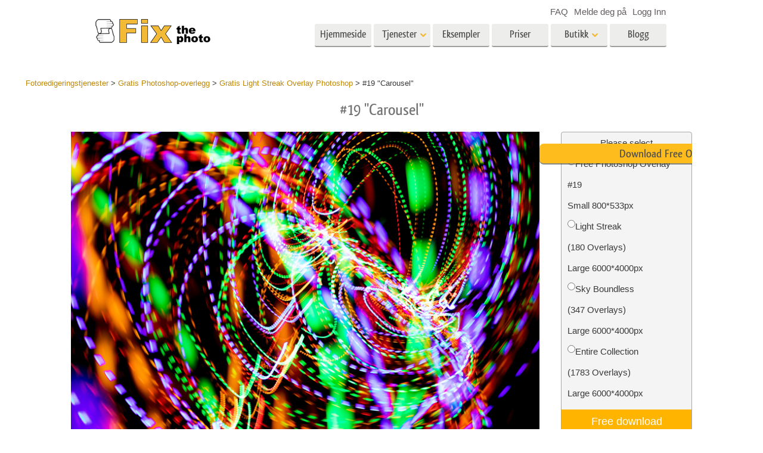

--- FILE ---
content_type: text/html; charset=UTF-8
request_url: https://fixthephoto.com/after_load?pack_or_url=popups&content_id=4688&popupPageType=dynamicContent
body_size: 2086
content:

        <script>
            listNames = {
                default: {
                    first: ['John'],
                    last: ['Smith']
                }
            }
        </script>
        <script src="includes/js/moment.min.js" type="text/javascript"></script>
        <script src="/includes/js/listCountriesCities.js"></script>
        <script src="/includes/js/listNames.js"></script>
        <script src="/includes/js/popups.js?v3"></script>

        
        <script>
        //debugger
            $(document).ready(function () {

                $('.popupLineShow').click(function () {
                    console.log("clicked popupLineShow ");
                    popups.showLine();
                })

                $('.popupLineClose').click(function () {
                    console.log("clicked popupLineClose ");
                    popups.hideLine();
                })

                $('.popupBoxShow').click(function () {
                    console.log("clicked popupLineClose ");
                    popups.showBox();
                })

                $('.popupBannerShow').click(function () {
                    console.log("clicked popupBannerShow ");
                    popups.showBanner();
                })

                $('.popupBannerClose').click(function () {
                    console.log("clicked popupBannerClose ");
                    popups.hideBanner();
                })


                if (window.popups) {

                    popups.presets = [{
		name : 'Wedding Presets',
		img : '5d36f8b5d86b0_Wedding Classic Lightroom Preset Box.png',
		url : 'https://fixthephoto.com/premium-collections/wedding-classic'
	},{
		name : 'Film Presets',
		img : '5d36f7efca30c_Film Effect Lightroom preset- Box.png',
		url : 'https://fixthephoto.com/premium-collections/film'
	},{
		name : 'Matte presets',
		img : '5d36f971cfaa4_Matte Effect Lightroom Presets Box.png',
		url : 'https://fixthephoto.com/premium-collections/matte'
	},{
		name : 'Matte Dream Lightroom Presets',
		img : '5d36f9e2e3c4c_Matte Dream Lightroom Presets Box.png',
		url : 'https://fixthephoto.com/premium-collections/matte-dream'
	},{
		name : ' Vintage Love Lightroom Presets',
		img : '5d36fa572d346_Vintage Love Lightroom Presets Box.png',
		url : 'https://fixthephoto.com/premium-collections/vintage-love'
	},{
		name : 'B&W essential Lightroom Presets',
		img : '5d36fb6956219_B&W Lightroom Presets Box.png',
		url : 'https://fixthephoto.com/premium-collections/monochrome'
	},{
		name : 'Sepia Lightroom Presets Collection',
		img : '5d36fd909c539_Sepia Fantasy Lightroom Presets Box.png',
		url : 'https://fixthephoto.com/premium-collections/sepia'
	},{
		name : 'Complete Lightroom Presets Bundle',
		img : '5d36fcc61100e_Must Have Collection lightroom Presets Box.png',
		url : 'https://fixthephoto.com/premium-collections/must-have'
	},{
		name : 'Real Estate Presets',
		img : '5d36fddf9ee97_Real Estate Exterior Lightroom Presets Box.png',
		url : 'https://fixthephoto.com/premium-collections/real-estate-vol-1'
	},{
		name : 'HDR Real estate Lightroom Presets',
		img : '5d36fe4829877_Real Estate HDR Lightroom Presets Box.png',
		url : 'https://fixthephoto.com/premium-collections/real-estate-vol-2'
	},{
		name : 'Interior Design Lightroom Presets',
		img : '5d36fefdc419c_Interior Photography Lightroom Presets Box.png',
		url : 'https://fixthephoto.com/premium-collections/interior'
	},{
		name : 'Matte Portrait Presets',
		img : '5d36fe97c6d41_Matte Portrait Lightroom Presets Box.png',
		url : 'https://fixthephoto.com/premium-collections/matte-portrait'
	},{
		name : 'Entire Collection Lightroom Presets',
		img : '5d36ff78caf51_Entire Collection Lightroom Presets Box.png',
		url : 'https://fixthephoto.com/premium-collections/2067-entire'
	},{
		name : 'Wedding Entire Collection',
		img : '5d3700112b47b_Luxe Wedding Bundle Lightroom Presets Box.png',
		url : 'https://fixthephoto.com/premium-collections/luxe-wedding'
	},{
		name : 'Dark Film Lightroom Presets',
		img : '5d3704c6b4807_Dark-Film-Lightroom-Presets-Box.png',
		url : 'https://fixthephoto.com/premium-collections/dark-film'
	},{
		name : 'Matte Complete Collection Lightroom Preset',
		img : '5d37051feef37_Complete-Matte-Collection-Lightroom-Presets-Box.png',
		url : 'https://fixthephoto.com/premium-collections/matte-complete'
	},{
		name : 'Chocolate Collection Lightroom Presets',
		img : '5d370570b48c5_Chocolate-Collection-Lightroom-Presets-Box.png',
		url : 'https://fixthephoto.com/premium-collections/chocolate-effect'
	},{
		name : 'Let it Snow Lightroom Presets',
		img : '5d3705bf07d10_Let-it-Snow-Lightroom-Presets-Box.png',
		url : 'https://fixthephoto.com/snow-lightroom-presets'
	},{
		name : 'Wedding Complete Collection',
		img : '5d370628af1c7_Wedding-Complete-Collection-Box.png',
		url : 'https://fixthephoto.com/premium-collections/wedding-complete'
	},{
		name : 'Portrait Pro Lightroom Presets',
		img : '5d37068e41403_Portrait-Pro-Lightroom-Presets-Box.png',
		url : 'https://fixthephoto.com/premium-collections/portrait-pro'
	},{
		name : 'Majestic Landscape Lightroom Presets',
		img : '5d3706debf81c_Majestic-Landscape-Lightroom-Presets-Box.png',
		url : 'https://fixthephoto.com/premium-collections/majestic-landscape'
	},{
		name : 'Real Estate Collection',
		img : '5d37074aad708_Real-Estate-Collection-Lightroom-Presets-Box.png',
		url : 'https://fixthephoto.com/premium-collections/best-real-estate'
	},{
		name : 'Product Photography Lightroom Presets',
		img : '5d3707ac7afde_Product-Photography-Lightroom-Presets-Box.png',
		url : 'https://fixthephoto.com/premium-collections/product'
	},{
		name : 'Newborn Pro Lightroom Presets',
		img : '5d37080f565e6_Newborn-Pro-Lightroom-Presets-Box.png',
		url : 'https://fixthephoto.com/premium-collections/newborn'
	},{
		name : 'Orange and Teal Lightroom Presets',
		img : '5d37086a399b2_Orange-and-Teal-Lightroom-Presets-Box.png',
		url : 'https://fixthephoto.com/premium-collections/o-and-t'
	},{
		name : 'Dark Moody Lightroom Presets',
		img : '5d37045cdb914_Dark-Moody-Lightroom-Presets-Box.png',
		url : 'https://fixthephoto.com/premium-collections/dark-moody'
	},];

                    popups.displayedCfg = {
                        lines: false,
                        banners: true,
                        boxes: false                    }

                    popups.linesCfg = {
                            }

                    popups.bannersCfg = {
        display_sec_from: 30,display_sec_to: 40,display_px: 100,hide_sec_from: 15,hide_sec_to: 15,display_config: "and",show_config: "always",show_on_phones: 0,show_on_tablets: 1,display_secondary_sec_from: 30,display_secondary_sec_to: 40,display_period: "year",period_interval: 1,                    }

                    popups.boxesCfg = {
                            }

                    popups.templates = {

                        lines: [
                                ],

                        boxes: [
        
                            //'<div class="popupBox-bigContent"><h3>Fixthephoto Team is Photo Editing Market from 2003 </h3>Professional Lightroom Preset Collections 1<div class="popupBox-bigIm"><a href="http://fixthephoto.com/lightroom-presets"><img src="/images/gallery/1521455905.jpg"></a></div><a href="http://fixthephoto.com/lightroom-presets" class="popupBoxButton popupBox-bigButton"><b><i>View More</i></b></a></div>',


                        ],

                        banners: [
        `<div class="popupBox-banner-line"></div><div style="padding-left:15px;">[IMG]<div class="popupBox-banner-content"><span>FixThePhoto presets’s customer [FNAME] from [CITY], [COUNTRY] [RANDOM:10-50] min ago purchased [PRESET]</span></div></div>`,

                            //'<a href="#my_any_link" title="Some Text"><div><img src="/images/gallery/1521157360.jpg" style="float:left;height:75px;margin-right:15px;"><div class="popupBox-banner-content"><span>FixthePhoto presets’s customer in Welstlock, Canada 1 min ago purchased <b>BODY COLLECTIONS</b></span></div></div></a>',
                        ]
                    }

                    popups.timerVars = {

                        showLine: moment().add(14, 's').format(popups.cfg.DTFormat),

                        showBox: moment().add(20, 's').format(popups.cfg.DTFormat),

                        showBanner: moment().add(37, 's').format(popups.cfg.DTFormat),

                    }

                }

                popups.checkDevice();



                /*debug code */


                popups.cfg.debug = true;

                $("input[name=reset-line-timer]").click(function () {
                    var newDT = moment().add(5, 's').format(popups.cfg.DTFormat)
                    popups.timerVars.showLine = newDT;
                    popups.displayedCounter.lines = 0;
                    $('.popups-timer-line').html(newDT);
                });

                $("input[name=reset-banner-timer]").click(function () {
                    var newDT = moment().add(5, 's').format(popups.cfg.DTFormat)
                    popups.timerVars.showBanner = newDT
                    popups.displayedCounter.banners = 0;
                    $('.popups-timer-banner').html(newDT);
                });

                $("input[name=reset-box-timer]").click(function () {
                    var newDT = moment().add(5, 's').format(popups.cfg.DTFormat)
                    popups.timerVars.showBox = newDT;
                    popups.displayedCounter.boxes = 0;
                    $('.popups-timer-box').html(newDT);
                });



            })
        </script>
    

--- FILE ---
content_type: application/javascript
request_url: https://fixthephoto.com/includes/js/jquery.slickforms.js
body_size: 2906
content:
/*
 * DC jQuery Slick Forms - jQuery Slick Forms
 * Copyright (c) 2011 Design Chemical
 * http://www.designchemical.com
 *
 * Dual licensed under the MIT and GPL licenses:
 * 	http://www.opensource.org/licenses/mit-license.php
 * 	http://www.gnu.org/licenses/gpl.html
 *
 */

(function ($) {

    //define the plugin
    $.fn.dcSlickForms = function (options) {

        console.log("slickforms");

        //set default options
        var defaults = {
            classError: 'error',
            classForm: 'slick-form',
            align: 'left',
            animateError: true,
            animateD: 10,
            ajaxSubmit: true,
            errorH: 24,
            successH: 40
        };

        //call in the default otions
        var options = $.extend(defaults, options);

        //act upon the element that is passed into the design
        return this.each(function (options) {

            // Declare the function variables:
            var formAction = $(this).attr('action');
            var emailReg = /^([\w-\.]+@([\w-]+\.)+[\w-]{2,4})?$/;
            var textError = $('.v-error', this).val();
            var textEmail = $('.v-email', this).val();
            var $error = $('<span class="error"></span>');
            var $form = this;
            var $loading = $('<div class="loading"><span></span></div>');
            var errorText = '* Required Fields';
            var check = 0;
            var recaptchaBlockID = $(this).attr('data-recaptcha-block-id');
            console.log(recaptchaBlockID);

            function loadRecaptcha3(callback){
                grecaptcha.ready(function () {
                    console.log("recaptcha v3 ready");
                    grecaptcha.execute(RE_CAPTCHA_SITE_KEY_V3, { action: 'contact' }).then(function (token) {
                        var recaptchaResponse = document.getElementById(recaptchaBlockID);
                        recaptchaResponse.value = token;
                    });
                    callback();
                });
            }

            $('input', $form).focus(function () {
                $(this).addClass('focus');
            });
            $('input', $form).blur(function () {
                $(this).removeClass('focus');
                masonryHeight();
            });
            $('.nocomment').hide();
            $('.defaultText', this).dcDefaultText();
            $('.' + defaults.classForm + ' label').hide();

            // Form submit & Validation
            $(this).submit(function () {

                if (check == 0) {
                    horig = $('#bottom-container .boxes').height();
                }
                check = 1;
                formReset($form);
                $('.defaultText', $form).dcDefaultText({action: 'remove'});

                // Validate all inputs with the class "required"
                $('.required', $form).each(function () {
                    var label = $(this).attr('title');
                    var inputVal = $(this).val();
                    var $parentTag = $(this).parent();
                    if (inputVal == '') {
                        $parentTag.addClass('error').append($error.clone().text(textError));
                    }

                    // Run the email validation using the regex for those input items also having class "email"
                    if ($(this).hasClass('email') == true) {
                        if (!emailReg.test(inputVal)) {
                            $parentTag.addClass('error').append($error.clone().text(textEmail));
                        }
                    }

                    if($(this).attr('name') == "privacy_policy"){

                        if(!$(this).is(":checked")){
                            $(this).parent().addClass('error');
                            $(".response", $form).html("<span style='color: red;'>Agree with privacy policy</span>").fadeIn();
                        } else {
                            $(this).parent().removeClass("error");
                            $(".response", $form).html("").fadeIn();
                        }
                    }

                });

                // All validation complete - Check if any errors exist
                // If has errors
                if ($('.error', $form).length) {
                    masonryHeight();
                    $('.btn-submit', this).before($error.clone().text(textError));
                } else {
                    if (defaults.ajaxSubmit == true) {

                        $(this).addClass('submit').after($loading.clone());
                        $('.defaultText', $form).dcDefaultText({action: 'remove'});
                        $(this, $form).addClass("submitting");
                        $.post(formAction, $(this).serialize(), function (data) {

                            console.log(data);

                            function generateAlert(imageSrc) {
                                var dialogContent;

                                if (typeof $.fancybox !== "undefined") {

                                    dialogContent = "<div class=\"subscription-dialog\">" +
                                        "<div class='subscription-img-block'><img class='lazy' width='50' height='50' " +
                                        "src='/placeholder-50x50.svg' data-src='" + imageSrc + "' alt='" + data + "'></div>" +
                                        "<div class='subscription-text-block'>" + data + "</div>" +
                                        "</div>";

                                } else if (typeof UIkit.modal !== "undefined") {

                                    dialogContent = "<div id=\"subscription-dialog\" class=\"uk-flex-top uk-flex tm-footer-form-modal\" data-uk-modal>" +
                                        "<div class=\"uk-modal-dialog uk-modal-body uk-text-center uk-margin-auto-vertical\">" +
                                        "<button class=\"uk-modal-close-default uk-close-large\" type=\"button\" data-uk-close></button>" +
                                        "<div class=\"uk-margin\">" +
                                        "<img class=\"lazy uk-margin-auto\" width=\"50\" height=\"50\" src=\"/placeholder-50x50.svg\" " +
                                        "data-src=" + imageSrc + " alt=\"\">" +
                                        "</div>" +
                                        "<div class=\"uk-margin\">" + data + "</div>" +
                                        "</div>" +
                                        "</div>";

                                }
                                return dialogContent;
                            }

                             if (data === 'Form was submitted successfully') {
                                $(".contact-response", $form).html("Form was submitted successfully").fadeIn().removeClass("uk-text-danger").addClass("uk-text-success");
                                UIkit.modal(generateAlert("/images/success.svg")).show();
                                $($form).trigger("reset").removeClass("submitting");
                                 loadRecaptcha3(function(){});
                                 setTimeout(function () {
                                     $(".contact-response", $form).html("");
                                 }, 4000);

                            } else if (data === 'Form was not submitted' || data === 'Something is wrong') {
                                $(".contact-response", $form).html("Form was not submitted").fadeIn().addClass("uk-text-danger");
                                UIkit.modal(generateAlert("/images/error-icon.svg")).show();
                                 $($form).removeClass("submitting");
                                 loadRecaptcha3(function(){});
                                 setTimeout(function () {
                                     $(".contact-response", $form).html("");
                                 }, 4000);

                            } else if (data === 'timeout') {
                                 // UIkit.modal(generateAlert("/images/error-icon.svg")).show();
                                 loadRecaptcha3(function(){
                                     $($form).submit();
                                 });
                            } else if (data === "Generate recaptcha"){

                                recaptchaRender();

                                $(".response", $form).html("Check reCAPTCHA checkbox please.").fadeIn();

                            } else if (data === 'Empty recaptcha.') {

                                grecaptcha.reset(footerRecaptcha);

                                // if (typeof $.fancybox !== "undefined") {
                                //     $.fancybox.open(generateAlert("/images/error-icon.svg"));
                                // } else if (typeof UIkit.modal !== "undefined") {
                                //     UIkit.modal(generateAlert("/images/error-icon.svg")).show();
                                // } else {
                                //     alert(data);
                                // }

                                $(".response").html("<span style='color: red;'>Recaptcha is empty.</span>").fadeIn().addClass("uk-text-danger");

                            } else if (data === "Thank you. Your messsage has been received."){
                                 grecaptcha.reset(footerRecaptcha);
                                 $('.loading', $form).fadeOut().remove();
                                 $('.response', $form).html(data).fadeIn().removeClass("uk-text-danger");
                                 if (typeof $.fancybox !== "undefined") {
                                     $.fancybox.open(generateAlert("/images/success.svg"));
                                 } else if (typeof UIkit.modal !== "undefined") {
                                     UIkit.modal(generateAlert("/images/success.svg")).show();
                                 } else {
                                     alert(data);
                                 }

                                 var x = horig + defaults.successH;
                                 $('.boxes.masoned').animate({height: x + 'px'}, 400);
                                 $('fieldset', this).slideUp();
                                 jQuery($form)[0].reset();
                            } else {

                                $('.loading' , $form).fadeOut().remove();
                                $('.response', $form).html(data).fadeIn().removeClass("uk-text-danger");
                                $($form).removeClass("submitting");
                                if (typeof $.fancybox !== "undefined") {
                                    $.fancybox.open(generateAlert("/images/error-icon.svg"));
                                } else if (typeof UIkit.modal !== "undefined") {
                                    UIkit.modal(generateAlert("/images/error-icon.svg")).show();
                                } else {
                                    alert(data);
                                }

                                var x = horig + defaults.successH;
                                $('.boxes.masoned').animate({height: x + 'px'}, 400);
                                $('fieldset', this).slideUp();
                                jQuery($form)[0].reset();
                            }

                        });
                    } else {
                        $form.submit();
                    }
                }
                // Prevent form submission
                return false;
            });

            // Fade out error message when input field gains focus
            $('input, textarea').focus(function () {
                var $parent = $(this).parent();
                $parent.addClass('focus');
                $parent.removeClass('error');

            });
            $('input, textarea').blur(function () {
                var $parent = $(this).parent();
                var checkVal = $(this).attr('title');
                if (!$(this).val() == checkVal) {
                    $(this).removeClass('defaulttextActive');
                }
                $parent.removeClass('error focus');
                $('span.error', $parent).hide();
            });

            function formReset(obj) {
                $('li', obj).removeClass('error');
                $('span.error', obj).remove();
                masonryHeight();
            }

            function masonryHeight() {
                var q = $('li.error', $form).length;
                if (q > 0) {
                    var x = horig + (q * defaults.errorH);
                    $('.boxes.masoned').animate({height: x + 'px'}, 400);
                }
            }
        });
    };
})(jQuery);
/*
 * DC jQuery Default Text - jQuery Default Text
 * Copyright (c) 2011 Design Chemical
 * http://www.designchemical.com
 */

(function ($) {

    //define the plugin
    $.fn.dcDefaultText = function (options) {

        //set default options
        var defaults = {
            action: 'add', // alternative 'remove'
            classActive: 'defaultTextActive'
        };

        //call in the default otions
        var options = $.extend(defaults, options);

        return this.each(function (options) {

            if (defaults.action == 'add') {

                $(this).focus(function (srcc) {
                    if ($(this).val() == $(this)[0].title) {
                        $(this).removeClass(defaults.classActive);
                        $(this).val('');
                    }
                });

                $(this).blur(function () {
                    if ($(this).val() == "") {
                        $(this).addClass(defaults.classActive);
                        $(this).val($(this)[0].title);
                    }
                });
                $(this).addClass(defaults.classActive).blur();
            }

            if (defaults.action == 'remove') {

                var checkVal = $(this).attr('title');
                if ($(this).val() == checkVal) {
                    $(this).val('');
                }

            }
        });
    };
})(jQuery);